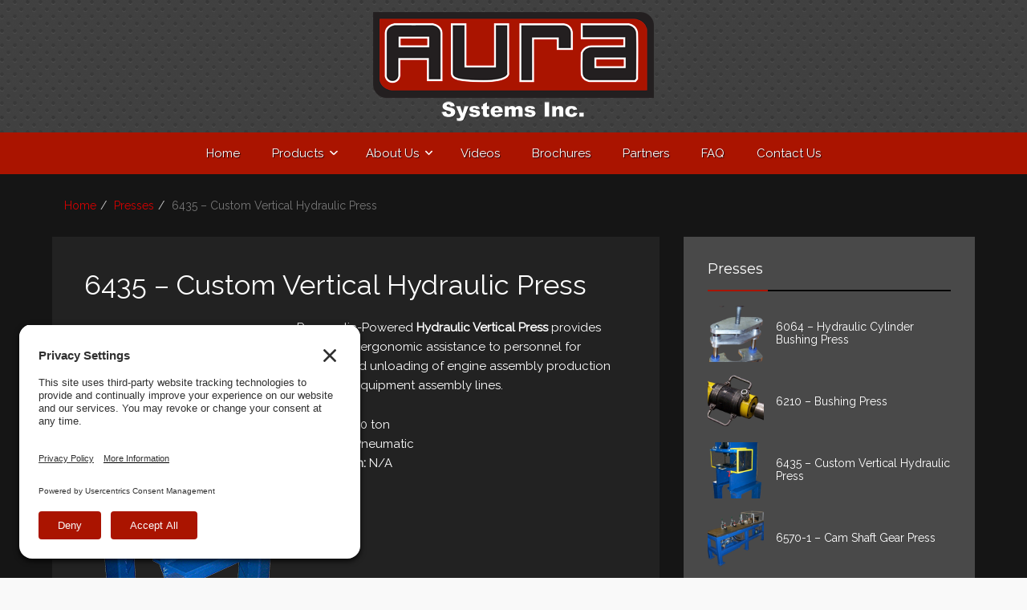

--- FILE ---
content_type: text/html; charset=UTF-8
request_url: https://aura-systems.com/item/6435-custom-vertical-hydraulic-press/
body_size: 76039
content:
<!DOCTYPE html>

<html lang="en-US">

<head>

	<meta charset="UTF-8" />

<link rel="profile" href="https://gmpg.org/xfn/11" />

<link rel="pingback" href="https://aura-systems.com/xmlrpc.php" />

<meta name="viewport" content="width=device-width, initial-scale=1.0">

<meta name='robots' content='index, follow, max-image-preview:large, max-snippet:-1, max-video-preview:-1' />
	<style>img:is([sizes="auto" i], [sizes^="auto," i]) { contain-intrinsic-size: 3000px 1500px }</style>
	<script type="text/javascript">function rgmkInitGoogleMaps(){window.rgmkGoogleMapsCallback=true;try{jQuery(document).trigger("rgmkGoogleMapsLoad")}catch(err){}}</script><!-- Jetpack Site Verification Tags -->
<meta name="google-site-verification" content="U9FC96Mhqm0kzZf6RkaGx816Lr1OwIlNfDmv1ALTdTc" />
<meta name="msvalidate.01" content="4DBDA33588716EDB938CC7994A41BB44" />

	<!-- This site is optimized with the Yoast SEO plugin v26.8 - https://yoast.com/product/yoast-seo-wordpress/ -->
	<title>Hydraulic Vertical Press, Pneumatic-Powered - Aura Systems Inc.</title>
	<meta name="description" content="Pneumatic-Powered Hydraulic Vertical Press provides safety &amp; ergonomic assistance for loading and unloading of engine assembly production on assembly lines." />
	<link rel="canonical" href="https://aura-systems.com/item/6435-custom-vertical-hydraulic-press/" />
	<meta property="og:locale" content="en_US" />
	<meta property="og:type" content="article" />
	<meta property="og:title" content="Hydraulic Vertical Press, Pneumatic-Powered - Aura Systems Inc." />
	<meta property="og:description" content="Pneumatic-Powered Hydraulic Vertical Press provides safety &amp; ergonomic assistance for loading and unloading of engine assembly production on assembly lines." />
	<meta property="og:url" content="https://aura-systems.com/item/6435-custom-vertical-hydraulic-press/" />
	<meta property="og:site_name" content="Aura Systems Inc." />
	<meta property="article:modified_time" content="2017-06-07T21:45:59+00:00" />
	<meta property="og:image" content="https://aura-systems.com/wp-content/uploads/6435.png" />
	<meta property="og:image:width" content="245" />
	<meta property="og:image:height" content="432" />
	<meta property="og:image:type" content="image/png" />
	<meta name="twitter:card" content="summary_large_image" />
	<script type="application/ld+json" class="yoast-schema-graph">{"@context":"https://schema.org","@graph":[{"@type":"WebPage","@id":"https://aura-systems.com/item/6435-custom-vertical-hydraulic-press/","url":"https://aura-systems.com/item/6435-custom-vertical-hydraulic-press/","name":"Hydraulic Vertical Press, Pneumatic-Powered - Aura Systems Inc.","isPartOf":{"@id":"https://aura-systems.com/#website"},"primaryImageOfPage":{"@id":"https://aura-systems.com/item/6435-custom-vertical-hydraulic-press/#primaryimage"},"image":{"@id":"https://aura-systems.com/item/6435-custom-vertical-hydraulic-press/#primaryimage"},"thumbnailUrl":"https://aura-systems.com/wp-content/uploads/6435.png","datePublished":"2016-07-27T22:18:54+00:00","dateModified":"2017-06-07T21:45:59+00:00","description":"Pneumatic-Powered Hydraulic Vertical Press provides safety & ergonomic assistance for loading and unloading of engine assembly production on assembly lines.","breadcrumb":{"@id":"https://aura-systems.com/item/6435-custom-vertical-hydraulic-press/#breadcrumb"},"inLanguage":"en-US","potentialAction":[{"@type":"ReadAction","target":["https://aura-systems.com/item/6435-custom-vertical-hydraulic-press/"]}]},{"@type":"ImageObject","inLanguage":"en-US","@id":"https://aura-systems.com/item/6435-custom-vertical-hydraulic-press/#primaryimage","url":"https://aura-systems.com/wp-content/uploads/6435.png","contentUrl":"https://aura-systems.com/wp-content/uploads/6435.png","width":245,"height":432},{"@type":"BreadcrumbList","@id":"https://aura-systems.com/item/6435-custom-vertical-hydraulic-press/#breadcrumb","itemListElement":[{"@type":"ListItem","position":1,"name":"Home","item":"https://aura-systems.com/"},{"@type":"ListItem","position":2,"name":"Portfolio Items","item":"https://aura-systems.com/item/"},{"@type":"ListItem","position":3,"name":"6435 &#8211; Custom Vertical Hydraulic Press"}]},{"@type":"WebSite","@id":"https://aura-systems.com/#website","url":"https://aura-systems.com/","name":"Aura Systems Inc.","description":"Industrial Equipment Design, Engineering &amp; Fabrication","publisher":{"@id":"https://aura-systems.com/#organization"},"potentialAction":[{"@type":"SearchAction","target":{"@type":"EntryPoint","urlTemplate":"https://aura-systems.com/?s={search_term_string}"},"query-input":{"@type":"PropertyValueSpecification","valueRequired":true,"valueName":"search_term_string"}}],"inLanguage":"en-US"},{"@type":"Organization","@id":"https://aura-systems.com/#organization","name":"Aura Systems Inc.","url":"https://aura-systems.com/","logo":{"@type":"ImageObject","inLanguage":"en-US","@id":"https://aura-systems.com/#/schema/logo/image/","url":"https://aura-systems.com/wp-content/uploads/Aura-Systems-logo-HIDEF.png","contentUrl":"https://aura-systems.com/wp-content/uploads/Aura-Systems-logo-HIDEF.png","width":700,"height":272,"caption":"Aura Systems Inc."},"image":{"@id":"https://aura-systems.com/#/schema/logo/image/"}}]}</script>
	<!-- / Yoast SEO plugin. -->


<link rel='dns-prefetch' href='//secure.gravatar.com' />
<link rel='dns-prefetch' href='//stats.wp.com' />
<link rel='dns-prefetch' href='//v0.wordpress.com' />
<link rel="alternate" type="application/rss+xml" title="Aura Systems Inc. &raquo; Feed" href="https://aura-systems.com/feed/" />
<link rel="alternate" type="application/rss+xml" title="Aura Systems Inc. &raquo; Comments Feed" href="https://aura-systems.com/comments/feed/" />
<link href="https://fonts.googleapis.com/css?family=Raleway:400|Montserrat:400,700|Libre+Baskerville:400italic" rel="stylesheet" type="text/css">
<script type="text/javascript">
/* <![CDATA[ */
window._wpemojiSettings = {"baseUrl":"https:\/\/s.w.org\/images\/core\/emoji\/16.0.1\/72x72\/","ext":".png","svgUrl":"https:\/\/s.w.org\/images\/core\/emoji\/16.0.1\/svg\/","svgExt":".svg","source":{"concatemoji":"https:\/\/aura-systems.com\/wp-includes\/js\/wp-emoji-release.min.js?ver=70daebac5f012d9589aaeff8a1ab1a13"}};
/*! This file is auto-generated */
!function(s,n){var o,i,e;function c(e){try{var t={supportTests:e,timestamp:(new Date).valueOf()};sessionStorage.setItem(o,JSON.stringify(t))}catch(e){}}function p(e,t,n){e.clearRect(0,0,e.canvas.width,e.canvas.height),e.fillText(t,0,0);var t=new Uint32Array(e.getImageData(0,0,e.canvas.width,e.canvas.height).data),a=(e.clearRect(0,0,e.canvas.width,e.canvas.height),e.fillText(n,0,0),new Uint32Array(e.getImageData(0,0,e.canvas.width,e.canvas.height).data));return t.every(function(e,t){return e===a[t]})}function u(e,t){e.clearRect(0,0,e.canvas.width,e.canvas.height),e.fillText(t,0,0);for(var n=e.getImageData(16,16,1,1),a=0;a<n.data.length;a++)if(0!==n.data[a])return!1;return!0}function f(e,t,n,a){switch(t){case"flag":return n(e,"\ud83c\udff3\ufe0f\u200d\u26a7\ufe0f","\ud83c\udff3\ufe0f\u200b\u26a7\ufe0f")?!1:!n(e,"\ud83c\udde8\ud83c\uddf6","\ud83c\udde8\u200b\ud83c\uddf6")&&!n(e,"\ud83c\udff4\udb40\udc67\udb40\udc62\udb40\udc65\udb40\udc6e\udb40\udc67\udb40\udc7f","\ud83c\udff4\u200b\udb40\udc67\u200b\udb40\udc62\u200b\udb40\udc65\u200b\udb40\udc6e\u200b\udb40\udc67\u200b\udb40\udc7f");case"emoji":return!a(e,"\ud83e\udedf")}return!1}function g(e,t,n,a){var r="undefined"!=typeof WorkerGlobalScope&&self instanceof WorkerGlobalScope?new OffscreenCanvas(300,150):s.createElement("canvas"),o=r.getContext("2d",{willReadFrequently:!0}),i=(o.textBaseline="top",o.font="600 32px Arial",{});return e.forEach(function(e){i[e]=t(o,e,n,a)}),i}function t(e){var t=s.createElement("script");t.src=e,t.defer=!0,s.head.appendChild(t)}"undefined"!=typeof Promise&&(o="wpEmojiSettingsSupports",i=["flag","emoji"],n.supports={everything:!0,everythingExceptFlag:!0},e=new Promise(function(e){s.addEventListener("DOMContentLoaded",e,{once:!0})}),new Promise(function(t){var n=function(){try{var e=JSON.parse(sessionStorage.getItem(o));if("object"==typeof e&&"number"==typeof e.timestamp&&(new Date).valueOf()<e.timestamp+604800&&"object"==typeof e.supportTests)return e.supportTests}catch(e){}return null}();if(!n){if("undefined"!=typeof Worker&&"undefined"!=typeof OffscreenCanvas&&"undefined"!=typeof URL&&URL.createObjectURL&&"undefined"!=typeof Blob)try{var e="postMessage("+g.toString()+"("+[JSON.stringify(i),f.toString(),p.toString(),u.toString()].join(",")+"));",a=new Blob([e],{type:"text/javascript"}),r=new Worker(URL.createObjectURL(a),{name:"wpTestEmojiSupports"});return void(r.onmessage=function(e){c(n=e.data),r.terminate(),t(n)})}catch(e){}c(n=g(i,f,p,u))}t(n)}).then(function(e){for(var t in e)n.supports[t]=e[t],n.supports.everything=n.supports.everything&&n.supports[t],"flag"!==t&&(n.supports.everythingExceptFlag=n.supports.everythingExceptFlag&&n.supports[t]);n.supports.everythingExceptFlag=n.supports.everythingExceptFlag&&!n.supports.flag,n.DOMReady=!1,n.readyCallback=function(){n.DOMReady=!0}}).then(function(){return e}).then(function(){var e;n.supports.everything||(n.readyCallback(),(e=n.source||{}).concatemoji?t(e.concatemoji):e.wpemoji&&e.twemoji&&(t(e.twemoji),t(e.wpemoji)))}))}((window,document),window._wpemojiSettings);
/* ]]> */
</script>
<style id='wp-emoji-styles-inline-css' type='text/css'>

	img.wp-smiley, img.emoji {
		display: inline !important;
		border: none !important;
		box-shadow: none !important;
		height: 1em !important;
		width: 1em !important;
		margin: 0 0.07em !important;
		vertical-align: -0.1em !important;
		background: none !important;
		padding: 0 !important;
	}
</style>
<style id='wp-block-library-inline-css' type='text/css'>
:root{--wp-admin-theme-color:#007cba;--wp-admin-theme-color--rgb:0,124,186;--wp-admin-theme-color-darker-10:#006ba1;--wp-admin-theme-color-darker-10--rgb:0,107,161;--wp-admin-theme-color-darker-20:#005a87;--wp-admin-theme-color-darker-20--rgb:0,90,135;--wp-admin-border-width-focus:2px;--wp-block-synced-color:#7a00df;--wp-block-synced-color--rgb:122,0,223;--wp-bound-block-color:var(--wp-block-synced-color)}@media (min-resolution:192dpi){:root{--wp-admin-border-width-focus:1.5px}}.wp-element-button{cursor:pointer}:root{--wp--preset--font-size--normal:16px;--wp--preset--font-size--huge:42px}:root .has-very-light-gray-background-color{background-color:#eee}:root .has-very-dark-gray-background-color{background-color:#313131}:root .has-very-light-gray-color{color:#eee}:root .has-very-dark-gray-color{color:#313131}:root .has-vivid-green-cyan-to-vivid-cyan-blue-gradient-background{background:linear-gradient(135deg,#00d084,#0693e3)}:root .has-purple-crush-gradient-background{background:linear-gradient(135deg,#34e2e4,#4721fb 50%,#ab1dfe)}:root .has-hazy-dawn-gradient-background{background:linear-gradient(135deg,#faaca8,#dad0ec)}:root .has-subdued-olive-gradient-background{background:linear-gradient(135deg,#fafae1,#67a671)}:root .has-atomic-cream-gradient-background{background:linear-gradient(135deg,#fdd79a,#004a59)}:root .has-nightshade-gradient-background{background:linear-gradient(135deg,#330968,#31cdcf)}:root .has-midnight-gradient-background{background:linear-gradient(135deg,#020381,#2874fc)}.has-regular-font-size{font-size:1em}.has-larger-font-size{font-size:2.625em}.has-normal-font-size{font-size:var(--wp--preset--font-size--normal)}.has-huge-font-size{font-size:var(--wp--preset--font-size--huge)}.has-text-align-center{text-align:center}.has-text-align-left{text-align:left}.has-text-align-right{text-align:right}#end-resizable-editor-section{display:none}.aligncenter{clear:both}.items-justified-left{justify-content:flex-start}.items-justified-center{justify-content:center}.items-justified-right{justify-content:flex-end}.items-justified-space-between{justify-content:space-between}.screen-reader-text{border:0;clip-path:inset(50%);height:1px;margin:-1px;overflow:hidden;padding:0;position:absolute;width:1px;word-wrap:normal!important}.screen-reader-text:focus{background-color:#ddd;clip-path:none;color:#444;display:block;font-size:1em;height:auto;left:5px;line-height:normal;padding:15px 23px 14px;text-decoration:none;top:5px;width:auto;z-index:100000}html :where(.has-border-color){border-style:solid}html :where([style*=border-top-color]){border-top-style:solid}html :where([style*=border-right-color]){border-right-style:solid}html :where([style*=border-bottom-color]){border-bottom-style:solid}html :where([style*=border-left-color]){border-left-style:solid}html :where([style*=border-width]){border-style:solid}html :where([style*=border-top-width]){border-top-style:solid}html :where([style*=border-right-width]){border-right-style:solid}html :where([style*=border-bottom-width]){border-bottom-style:solid}html :where([style*=border-left-width]){border-left-style:solid}html :where(img[class*=wp-image-]){height:auto;max-width:100%}:where(figure){margin:0 0 1em}html :where(.is-position-sticky){--wp-admin--admin-bar--position-offset:var(--wp-admin--admin-bar--height,0px)}@media screen and (max-width:600px){html :where(.is-position-sticky){--wp-admin--admin-bar--position-offset:0px}}
</style>
<style id='classic-theme-styles-inline-css' type='text/css'>
/*! This file is auto-generated */
.wp-block-button__link{color:#fff;background-color:#32373c;border-radius:9999px;box-shadow:none;text-decoration:none;padding:calc(.667em + 2px) calc(1.333em + 2px);font-size:1.125em}.wp-block-file__button{background:#32373c;color:#fff;text-decoration:none}
</style>
<link rel='stylesheet' id='bootstrap-css' href='https://aura-systems.com/wp-content/themes/jumpstart/framework/assets/plugins/bootstrap/css/bootstrap.min.css?ver=3.4.1' type='text/css' media='all' />
<link rel='stylesheet' id='magnific-popup-css' href='https://aura-systems.com/wp-content/themes/jumpstart/framework/assets/css/magnific-popup.min.css?ver=1.1.0' type='text/css' media='all' />
<link rel='stylesheet' id='owl-carousel-css' href='https://aura-systems.com/wp-content/themes/jumpstart/framework/assets/plugins/owl-carousel/owl-carousel.min.css?ver=2.2.1' type='text/css' media='all' />
<link rel='stylesheet' id='themeblvd-grid-css' href='https://aura-systems.com/wp-content/themes/jumpstart/framework/assets/css/grid-extended.min.css?ver=2.8.3' type='text/css' media='all' />
<link rel='stylesheet' id='themeblvd-css' href='https://aura-systems.com/wp-content/themes/jumpstart/framework/assets/css/themeblvd.min.css?ver=2.8.3' type='text/css' media='all' />
<link rel='stylesheet' id='upw_theme_standard-css' href='https://aura-systems.com/wp-content/plugins/ultimate-posts-widget/css/upw-theme-standard.min.css?ver=70daebac5f012d9589aaeff8a1ab1a13' type='text/css' media='all' />
<link rel='stylesheet' id='jumpstart-css' href='https://aura-systems.com/wp-content/themes/jumpstart/assets/css/theme.min.css?ver=2.3.3' type='text/css' media='all' />
<link rel='stylesheet' id='jumpstart-base-css' href='https://aura-systems.com/wp-content/themes/jumpstart/inc/base/superuser/base.min.css?ver=2.3.3' type='text/css' media='all' />
<style id='jumpstart-base-inline-css' type='text/css'>
html,
body {
	font-family: "Raleway", Arial, sans-serif;
	font-size: 15px;
	font-style: normal;
	font-weight: 400;
	text-transform: none;
}
.sf-menu .mega-section-header,
h1, h2, h3, h4, h5, h6 {
	font-family: "Raleway", Arial, sans-serif;
	font-style: normal;
	font-weight: 400;
	text-transform: none;
}
h5,
h6,
.widget-title,
.related-posts-title,
.tb-info-box .info-box-title,
#comments-title,
#respond .comment-reply-title,
.tb-author-box .info-box-title,
.woocommerce-tabs .panel h2,
.products.related > h2,
.products.upsells > h2,
#bbpress-forums fieldset.bbp-form legend,
.modal-title,
.sf-menu .mega-section-header,
.tb-pricing-table .title,
.tb-icon-box .icon-box-title {
	font-family: "Montserrat", Arial, sans-serif;
	font-style: normal;
	font-weight: 400;
	letter-spacing: 0px;
	text-transform: none;
}
blockquote,
.epic-thumb blockquote,
.entry-content blockquote,
.testimonial-text.entry-content {
	font-family: "Libre Baskerville", Arial, sans-serif;
	font-style: italic;
	font-weight: 400;
	letter-spacing: 0px;
	text-transform: none;
}
.post-date,.entry-header .entry-meta,
.tb-mini-post-list .entry-meta,
.post_grid .entry-meta,
.tb-post-slider .entry-meta,
.tweeple-feed .tweet-meta,
#comments .comment-body .comment-metadata,
blockquote cite {
	font-family: "Montserrat", Arial, sans-serif;
	font-style: normal;
	font-weight: 400;
	letter-spacing: 0px;
	text-transform: uppercase;
}
.epic-thumb .entry-title,
.tb-jumbotron .text-large {
	font-family: "Montserrat", Arial, sans-serif;
	font-style: normal;
	font-weight: 700;
	letter-spacing: 3px;
}
.epic-thumb .entry-title {
	text-transform: uppercase;
}
@media (min-width: 992px) {
	.epic-thumb .epic-thumb-header .entry-title {
		font-size: 50px;
	}
}
a {
	color: #d60000;
}
a:hover {
	color: #aa1400;
}
.site-footer a {
	color: #ce0000;
}
.site-footer a:hover {
	color: #aa1400;
}
.btn,
input[type="submit"],
input[type="reset"],
input[type="button"],
.button,
button {
	border-radius: 0px;
	border-width: 2px;
}
.btn-default,
input[type="submit"],
input[type="reset"],
input[type="button"],
.button,
button {
	background-color: #a7170c;
	border: none;
	-webkit-box-shadow: inset 0 1px 0 rgba(255,255,255,.2);
	box-shadow: inset 0 1px 0 rgba(255,255,255,.2);
	color: #ffffff;
}
.btn-default:hover,
.btn-default:focus,
.btn-default:active,
.btn-default.active,
.btn-default:active:hover,
.btn-default.active:hover,
.btn-default.active:focus,
input[type="submit"]:hover,
input[type="submit"]:focus,
input[type="submit"]:active,
input[type="reset"]:hover,
input[type="reset"]:focus,
input[type="reset"]:active,
input[type="button"]:hover,
input[type="button"]:focus,
input[type="button"]:active,
.button:hover,
.button:focus,
.button:active,
button:hover,
button:focus,
button:active {
	background-color: #750202;
	-webkit-box-shadow: inset 0 1px 0 rgba(255,255,255,.1);
	box-shadow: inset 0 1px 0 rgba(255,255,255,.1);
	color: #f7f7f7;
}
.primary,
.bg-primary,
.btn-primary,
a.alt,
button.alt,
input.alt,
.label-primary,
.panel-primary > .panel-heading {
	background-color: #333333;
	border-color: #000000;
	color: #ffffff;
}
.panel-primary > .panel-heading > .panel-title {
	color: #ffffff;
}
.primary:hover,
.primary:focus,
a.bg-primary:hover,
.btn-primary:hover,
.btn-primary:focus,
.btn-primary:active,
.btn-primary.active,
a.alt:hover,
a.alt:focus,
button.alt:hover,
button.alt:focus,
input.alt:hover,
input.alt:focus {
	background-color: #222222;
	border-color: #000000;
	color: #ffffff;
}
.panel-primary {
	border-color: #000000;
}
.tb-tag-cloud .tagcloud a:hover,
.tb-tags a:hover,
.tb-tags a:focus,
.btn-share:hover,
.btn-share:focus {
	background-color: #aa1400
}
.tb-thumb-link .thumb-link-icon,
.post_showcase .showcase-item.has-title .featured-item.showcase .tb-thumb-link:after,
.post_showcase .showcase-item.has-title .featured-item.showcase.tb-thumb-link:after {
	background-color: rgba(170,20,0,0.8);
}
.tb-floating-search .tb-search .search-input:focus,
.tooltip-inner {
	border-color: #aa1400;
}
.tooltip.top .tooltip-arrow,
.tb-contact-popover.bottom {
	border-top-color: #aa1400;
}
.tooltip.bottom .tooltip-arrow,
.tb-contact-popover.bottom > .arrow:after {
	border-bottom-color: #aa1400;
}
.box-title,
.fixed-sidebar .widget-title,
#comments-title,
.tb-info-box .info-box-title,
.tb-related-posts .related-posts-title {
	border-bottom: 2px solid #f2f2f2;
	border-color: rgba(220,220,220,.4);
	padding-bottom: .83em;
	position: relative;
}
.box-title:before,
.box-title:after,
.fixed-sidebar .widget-title:before,
#comments-title:before,
.info-box-title:before,
.tb-related-posts .related-posts-title:before {
	content: "";
	background: #aa1400; /* highlight */
	position: absolute;
	bottom: -2px;
	left: 0;
	width: 75px;
	height: 2px;
	z-index: 2;
}
.box-title {
	border-bottom-color: transparent;
}
.box-title:before {
	width: 50px;
}
.box-title:after {
	background: #f2f2f2;
	background: rgba(220,220,220,.4);
	width: 150px;
	z-index: 1;
}
.fixed-sidebar .widget-title {
	border-color: rgba(0,0,0,.9)}
.fixed-sidebar .widget.standard {
	background-color: #494949;
	background-color: rgba(73,73,73,1);
}
.fixed-sidebar .widget-title {
	color: #ffffff;
	font-size: 18px;
	text-shadow: none;
}
.site-header {
	background-color: rgba(63,63,63,1);
	background-image: url(https://aura-systems.com/wp-content/themes/jumpstart/framework/assets/img/textures/carbon_classic.png);
	background-position: 0 0;
	background-repeat: repeat;
	background-size: auto;
}
.header-content > .wrap {
	padding-top: 15px;
	padding-right: 20px;
	padding-bottom: 14px;
	padding-left: 20px;
}
.tb-sticky-header > .wrap,
.tb-sticky-header .tb-primary-menu > li {
	height: 50px;
}
.tb-sticky-header .logo-sticky img {
	max-height: 40px; /* {height} - 10px */
}
.tb-sticky-header .tb-primary-menu > li > .menu-btn {
	line-height: 50px;
}
.tb-mobile-header {
	background-color: #101010;
}
.tb-mobile-header > .wrap {
	height: 64px;
}
.tb-mobile-header .site-logo img {
	max-height: 54px;
}
.mobile-nav > li > a,
.mobile-nav > li > a:hover {
	color: #ffffff;
}
.tb-nav-trigger .hamburger span,
.tb-nav-trigger:hover .hamburger span {
		background-color: #ffffff;
}
#top,
.tb-mobile-header {
	display: none;
}
@media (min-width: 992px) {
	#top {
		display: block;
	}
}
@media (max-width: 991px) {
	.tb-mobile-header {
		display: block;
	}
}
.tb-sticky-header {
	background-color: #3f3f3f;
	background-color: rgba(63,63,63,0.9);
}
.tb-sticky-header .tb-primary-menu > li > .menu-btn {
	font-family: "Raleway", Arial, sans-serif;
	letter-spacing: 0px;
	text-transform: none;
}
.header-nav {
	background-color: rgba(170,20,0,1);
}
.header-nav .tb-primary-menu > li > .menu-btn {
	text-shadow: 1px 1px 1px rgba(0,0,0,.8);
}
.tb-primary-menu > li > a:hover {
	background-color: #000000;
	background-color: rgba(0,0,0,0.3);
}
.header-nav .tb-primary-menu > li > .menu-btn,
.tb-sticky-header .tb-primary-menu > li > .menu-btn,
.tb-side-panel .menu > li > .menu-btn,
.tb-mobile-panel .tb-mobile-menu > li > .menu-btn {
	font-family: "Raleway", Arial, sans-serif;
	font-style: normal;
	font-weight: 400;
	letter-spacing: 0px;
	text-transform: none;
}
.header-nav .tb-primary-menu > li > .menu-btn {
	font-size: 15px;
}
.tb-primary-menu ul.non-mega-sub-menu,
.tb-primary-menu .sf-mega {
	background-color: #000000;
}
.tb-mobile-panel {
	background-color: #222222;
}
.site-footer {
	background-color: rgba(21,21,21,1);
	border-top-style: solid;
	border-top-width: 1px;
	border-top-color: #757575;
}

</style>
<!--[if IE]>
<link rel='stylesheet' id='themeblvd-ie-css' href='https://aura-systems.com/wp-content/themes/jumpstart/assets/css/ie.css?ver=2.3.3' type='text/css' media='all' />
<![endif]-->
<link rel='stylesheet' id='themeblvd-theme-css' href='https://aura-systems.com/wp-content/themes/jumpstart-child/style.css?ver=70daebac5f012d9589aaeff8a1ab1a13' type='text/css' media='all' />
<script type="text/javascript" src="https://aura-systems.com/wp-includes/js/jquery/jquery.min.js?ver=3.7.1" id="jquery-core-js"></script>
<script type="text/javascript" src="https://aura-systems.com/wp-includes/js/jquery/jquery-migrate.min.js?ver=3.4.1" id="jquery-migrate-js"></script>
<link rel="https://api.w.org/" href="https://aura-systems.com/wp-json/" /><link rel="alternate" title="JSON" type="application/json" href="https://aura-systems.com/wp-json/wp/v2/portfolio_item/3981" /><link rel="alternate" title="oEmbed (JSON)" type="application/json+oembed" href="https://aura-systems.com/wp-json/oembed/1.0/embed?url=https%3A%2F%2Faura-systems.com%2Fitem%2F6435-custom-vertical-hydraulic-press%2F" />
<link rel="alternate" title="oEmbed (XML)" type="text/xml+oembed" href="https://aura-systems.com/wp-json/oembed/1.0/embed?url=https%3A%2F%2Faura-systems.com%2Fitem%2F6435-custom-vertical-hydraulic-press%2F&#038;format=xml" />
<link rel="preconnect" href="//privacy-proxy.usercentrics.eu">
<link rel="preload" href="//privacy-proxy.usercentrics.eu/latest/uc-block.bundle.js" as="script">
<script type="application/javascript" src="https://privacy-proxy.usercentrics.eu/latest/uc-block.bundle.js"></script>
<script id="usercentrics-cmp" src="https://app.usercentrics.eu/browser-ui/latest/loader.js" data-settings-id="vndA5PvP2dmOpD"  async></script>
<script>uc.setCustomTranslations('https://termageddon.ams3.cdn.digitaloceanspaces.com/translations/');</script>
	<style>img#wpstats{display:none}</style>
		
<!--
Debug Info

Child Theme: Blue Heron JS Child
Child Directory: jumpstart-child
Parent Theme: Jump Start 2.3.3
Parent Theme Directory: jumpstart
Theme Base: superuser
Theme Blvd Framework: 2.8.3
Theme Blvd Builder: 2.3.6
Theme Blvd Shortcodes: 1.6.8
Theme Blvd Widget Areas: 1.3.0
Theme Blvd Widget Pack: 1.0.6
Theme Blvd Portfolios: 1.1.6
WordPress: 6.8.3
-->
	<!-- Global site tag (gtag.js) - Google Analytics -->
<script async src="https://www.googletagmanager.com/gtag/js?id=G-JT4V4Q9S1F"></script>
<script>
  window.dataLayer = window.dataLayer || [];
  function gtag(){dataLayer.push(arguments);}
  gtag('js', new Date());

  gtag('config', 'G-JT4V4Q9S1F');
</script>

</head>

<body data-rsssl=1 class="wp-singular portfolio_item-template-default single single-portfolio_item postid-3981 wp-theme-jumpstart wp-child-theme-jumpstart-child mac chrome desktop tb-scroll-effects has-breadcrumbs has-sticky tb-tag-cloud tb-print-styles mobile-menu-right-off js-center-logo js-center-menu sidebar-layout-sidebar_right">

	<div id="mobile-header" class="tb-mobile-header dark">

	<div class="wrap">

		<div class="site-logo image-logo logo-mobile" style="max-width: 350px;"><a href="https://aura-systems.com/" title="Aura Systems Inc." class="tb-image-logo"><img src="https://aura-systems.com/wp-content/uploads/Aura-Systems-logo.png" alt="Aura Systems Inc." width="350" height="136" srcset="https://aura-systems.com/wp-content/uploads/Aura-Systems-logo.png 1x, https://aura-systems.com/wp-content/uploads/Aura-Systems-logo-HIDEF.png 2x" /></a></div><!-- .site-logo (end) -->		<ul class="mobile-nav list-unstyled">

			
				<li><a href="#" class="tb-nav-trigger btn-navbar">
	<span class="hamburger">
		<span class="top"></span>
		<span class="middle"></span>
		<span class="bottom"></span>
	</span>
</a>
</li>

			
			
			
		</ul>
		
	</div><!-- .wrap (end) -->

</div><!-- #mobile-header (end) -->

	<div id="wrapper">

		<div id="container">

			
		
			<!-- HEADER (start) -->

			<div id="top">

				<header id="branding" class="site-header standard has-bg texture has-custom-padding dark menu-dark menu-hover-dark drop-dark">

	<div class="wrap clearfix">

				<div class="header-content" role="banner">

			<div class="wrap clearfix">

				<div class="site-logo image-logo logo-standard" style="max-width: 350px;"><a href="https://aura-systems.com/" title="Aura Systems Inc." class="tb-image-logo"><img src="https://aura-systems.com/wp-content/uploads/Aura-Systems-logo.png" alt="Aura Systems Inc." width="350" height="136" srcset="https://aura-systems.com/wp-content/uploads/Aura-Systems-logo.png 1x, https://aura-systems.com/wp-content/uploads/Aura-Systems-logo-HIDEF.png 2x" /></a></div><!-- .site-logo (end) -->
			</div><!-- .wrap (end) -->

		</div><!-- .header-content (end) -->
					<nav id="access" class="header-nav">

				<div class="wrap clearfix">

					<ul id="menu-primary" class="tb-primary-menu tb-to-mobile-menu sf-menu sf-menu-with-fontawesome clearfix"><li id="menu-item-4239" class="menu-item menu-item-type-post_type menu-item-object-page menu-item-home menu-item-4239 level-1"><a class="menu-btn" href="https://aura-systems.com/">Home</a></li><li id="menu-item-3863" class="menu-item menu-item-type-post_type menu-item-object-page menu-item-has-children menu-item-3863 level-1"><a class="menu-btn" href="https://aura-systems.com/products/">Products<i class="fas fa-angle-down sub-indicator sf-sub-indicator"></i></a><ul class="sub-menu non-mega-sub-menu">	<li id="menu-item-3911" class="menu-item menu-item-type-taxonomy menu-item-object-portfolio menu-item-3911 level-2"><a class="menu-btn" href="https://aura-systems.com/items/lifting-devices/">Lifting Devices</a></li>	<li id="menu-item-3941" class="menu-item menu-item-type-taxonomy menu-item-object-portfolio menu-item-3941 level-2"><a class="menu-btn" href="https://aura-systems.com/items/manipulators/">Manipulators</a></li>	<li id="menu-item-4074" class="menu-item menu-item-type-taxonomy menu-item-object-portfolio menu-item-4074 level-2"><a class="menu-btn" href="https://aura-systems.com/items/work-positioners-inverters/">Work Positioners &#038; Inverters</a></li>	<li id="menu-item-4077" class="menu-item menu-item-type-taxonomy menu-item-object-portfolio current-portfolio_item-ancestor current-menu-parent current-portfolio_item-parent menu-item-4077 level-2"><a class="menu-btn" href="https://aura-systems.com/items/presses/">Presses</a></li>	<li id="menu-item-4075" class="menu-item menu-item-type-taxonomy menu-item-object-portfolio menu-item-4075 level-2"><a class="menu-btn" href="https://aura-systems.com/items/mold-die-handling/">Mold &#038; Die Handling</a></li>	<li id="menu-item-4073" class="menu-item menu-item-type-taxonomy menu-item-object-portfolio menu-item-4073 level-2"><a class="menu-btn" href="https://aura-systems.com/items/load-movement/">Load Movement</a></li>	<li id="menu-item-4076" class="menu-item menu-item-type-taxonomy menu-item-object-portfolio menu-item-4076 level-2"><a class="menu-btn" href="https://aura-systems.com/items/ergonomic-personal-equipment/">Ergonomic Personnel Equipment</a></li>	<li id="menu-item-4071" class="menu-item menu-item-type-taxonomy menu-item-object-portfolio menu-item-4071 level-2"><a class="menu-btn" href="https://aura-systems.com/items/conveyor-systems/">Conveyor Systems</a></li>	<li id="menu-item-4072" class="menu-item menu-item-type-taxonomy menu-item-object-portfolio menu-item-4072 level-2"><a class="menu-btn" href="https://aura-systems.com/items/assembly-machines/">Assembly Machines</a></li>	<li id="menu-item-4078" class="menu-item menu-item-type-taxonomy menu-item-object-portfolio menu-item-4078 level-2"><a class="menu-btn" href="https://aura-systems.com/items/controls-services/">Controls Services</a></li></ul></li><li id="menu-item-3865" class="menu-item menu-item-type-post_type menu-item-object-page menu-item-has-children menu-item-3865 level-1"><a class="menu-btn" href="https://aura-systems.com/about-us/">About Us<i class="fas fa-angle-down sub-indicator sf-sub-indicator"></i></a><ul class="sub-menu non-mega-sub-menu">	<li id="menu-item-4254" class="menu-item menu-item-type-post_type menu-item-object-page menu-item-4254 level-2"><a class="menu-btn" href="https://aura-systems.com/about-us/engineering/">Engineering</a></li>	<li id="menu-item-3914" class="menu-item menu-item-type-post_type menu-item-object-page menu-item-3914 level-2"><a class="menu-btn" href="https://aura-systems.com/about-us/fabrication/">Fabrication</a></li>	<li id="menu-item-3913" class="menu-item menu-item-type-post_type menu-item-object-page menu-item-3913 level-2"><a class="menu-btn" href="https://aura-systems.com/about-us/assembly/">Assembly</a></li>	<li id="menu-item-4269" class="menu-item menu-item-type-post_type menu-item-object-page menu-item-4269 level-2"><a class="menu-btn" href="https://aura-systems.com/about-us/machining/">Machining</a></li></ul></li>
<li id="menu-item-4547" class="menu-item menu-item-type-post_type menu-item-object-page menu-item-4547 level-1"><a class="menu-btn" href="https://aura-systems.com/videos/">Videos</a></li>
<li id="menu-item-4536" class="menu-item menu-item-type-post_type menu-item-object-page menu-item-4536 level-1"><a class="menu-btn" href="https://aura-systems.com/brochures/">Brochures</a></li>
<li id="menu-item-3868" class="menu-item menu-item-type-post_type menu-item-object-page menu-item-3868 level-1"><a class="menu-btn" href="https://aura-systems.com/partners/">Partners</a></li>
<li id="menu-item-3871" class="menu-item menu-item-type-post_type menu-item-object-page menu-item-3871 level-1"><a class="menu-btn" href="https://aura-systems.com/faq/">FAQ</a></li>
<li id="menu-item-3874" class="menu-item menu-item-type-post_type menu-item-object-page menu-item-3874 level-1"><a class="menu-btn" href="https://aura-systems.com/contact-us/">Contact Us</a></li>
</ul>
					
				</div><!-- .wrap (end) -->

			</nav><!-- #access (end) -->
			
	</div><!-- .wrap -->

</header><!-- #branding -->

			</div><!-- #top -->

			<!-- HEADER (end) -->

		
		<div id="breadcrumbs" class="site-breadcrumbs"><div class="wrap"><ul class="breadcrumb"><li><a href="https://aura-systems.com/" class="home-link" title="Home">Home</a></li><li><a href="https://aura-systems.com/items/presses/" class="portfolio-link" title="Presses">Presses</a></li><li class="active"><span class="current">6435 &#8211; Custom Vertical Hydraulic Press</span></li></ul><!-- .breadcrumb (end) --></div><!-- .wrap (end) --></div><!-- #breadcrumbs (end) -->		<!-- MAIN (start) -->

		<div id="main" class="site-main site-inner sidebar_right clearfix">

			<div class="wrap clearfix">

		
<div id="sidebar_layout" class="clearfix">

	<div class="sidebar_layout-inner">

		<div class="row grid-protection">

			<!-- CONTENT (start) -->

			<div id="content" class="col-md-8 clearfix" role="main">

				<div class="inner">

					
					
						<article id="post-3981" class="post-3981 portfolio_item type-portfolio_item status-publish has-post-thumbnail hentry portfolio-presses single classic-edited">

	
		<header class="entry-header">

			
				<h1 class="entry-title">
					6435 &#8211; Custom Vertical Hydraulic Press				</h1>

			
			
		</header><!-- .entry-header -->

	
	
	<div class="entry-content clearfix">

		<p><img fetchpriority="high" decoding="async" class="alignleft wp-image-4162 size-full" src="https://aura-systems.com/wp-content/uploads/6435.png" alt="6435 - Custom Hydraulic Vertical Press" width="245" height="432" srcset="https://aura-systems.com/wp-content/uploads/6435.png 245w, https://aura-systems.com/wp-content/uploads/6435-170x300.png 170w" sizes="(max-width: 245px) 100vw, 245px" />Pneumatic-Powered <strong>Hydraulic Vertical Press</strong> provides safety and ergonomic assistance to personnel for loading and unloading of engine assembly production on heavy equipment assembly lines.</p>
<p><strong>Capacity:</strong> 50 ton<br />
<strong>Powered: </strong>Pneumatic<br />
<strong>Automation:</strong> N/A<br />
<div class="clear"></div></p>
<hr />
<h3>More <a href="https://aura-systems.com/items/presses/">Presses</a> by Aura Systems Inc</h3>
<div class="post_grid themeblvd-gallery columns-3 tb-isotope tb-masonry shortcode-grid-wrap loop-shortcode"><div class="post-wrap grid-wrap"><div class="tb-loader">
	<span class="icon-1"></span>
	<span class="icon-2"></span>
	<span class="icon-3"></span>
</div><!-- .tb-loader (end) -->
<div class="row row-inner"><div class="grid-item col col-sm-4 has-thumb has-more iso-item">

	<article class="post-3983 portfolio_item type-portfolio_item status-publish has-post-thumbnail hentry portfolio-presses classic-edited">

		
			<div class="featured-item featured-image">

				<a href="https://aura-systems.com/item/6064-hydraulic-cylinder-bushing-press/" title="6064 &#8211; Hydraulic Cylinder Bushing Press" class="featured-image tb-thumb-link post" target="_self"><img decoding="async" width="309" height="360" src="https://aura-systems.com/wp-content/uploads/6064-309x360.png" class=" wp-post-image" alt="" /><span class="thumb-link-icon"><i class="fas fa-long-arrow-alt-right"></i></span></a>
			</div><!-- .featured-item -->

		
		<h2 class="entry-title"><a href="https://aura-systems.com/item/6064-hydraulic-cylinder-bushing-press/" title="6064 &#8211; Hydraulic Cylinder Bushing Press" target="_self">6064 &#8211; Hydraulic Cylinder Bushing Press</a></h2>

		
		
		
			<a href="https://aura-systems.com/item/6064-hydraulic-cylinder-bushing-press/" title="6064 &#8211; Hydraulic Cylinder Bushing Press">
				Read More			</a>

		
	</article><!-- #post-3983 -->

</div><!-- .grid-item -->
<div class="grid-item col col-sm-4 has-thumb has-more iso-item">

	<article class="post-3982 portfolio_item type-portfolio_item status-publish has-post-thumbnail hentry portfolio-presses classic-edited">

		
			<div class="featured-item featured-image">

				<a href="https://aura-systems.com/item/6210-bushing-press/" title="6210 &#8211; Bushing Press" class="featured-image tb-thumb-link post" target="_self"><img decoding="async" width="432" height="200" src="https://aura-systems.com/wp-content/uploads/6210.png" class=" wp-post-image" alt="" srcset="https://aura-systems.com/wp-content/uploads/6210.png 432w, https://aura-systems.com/wp-content/uploads/6210-300x139.png 300w" sizes="(max-width: 432px) 100vw, 432px" /><span class="thumb-link-icon"><i class="fas fa-long-arrow-alt-right"></i></span></a>
			</div><!-- .featured-item -->

		
		<h2 class="entry-title"><a href="https://aura-systems.com/item/6210-bushing-press/" title="6210 &#8211; Bushing Press" target="_self">6210 &#8211; Bushing Press</a></h2>

		
		
		
			<a href="https://aura-systems.com/item/6210-bushing-press/" title="6210 &#8211; Bushing Press">
				Read More			</a>

		
	</article><!-- #post-3982 -->

</div><!-- .grid-item -->
<div class="grid-item col col-sm-4 has-thumb has-more iso-item">

	<article class="post-3981 portfolio_item type-portfolio_item status-publish has-post-thumbnail hentry portfolio-presses classic-edited">

		
			<div class="featured-item featured-image">

				<a href="https://aura-systems.com/item/6435-custom-vertical-hydraulic-press/" title="6435 &#8211; Custom Vertical Hydraulic Press" class="featured-image tb-thumb-link post" target="_self"><img loading="lazy" decoding="async" width="245" height="360" src="https://aura-systems.com/wp-content/uploads/6435-245x360.png" class=" wp-post-image" alt="" /><span class="thumb-link-icon"><i class="fas fa-long-arrow-alt-right"></i></span></a>
			</div><!-- .featured-item -->

		
		<h2 class="entry-title"><a href="https://aura-systems.com/item/6435-custom-vertical-hydraulic-press/" title="6435 &#8211; Custom Vertical Hydraulic Press" target="_self">6435 &#8211; Custom Vertical Hydraulic Press</a></h2>

		
		
		
			<a href="https://aura-systems.com/item/6435-custom-vertical-hydraulic-press/" title="6435 &#8211; Custom Vertical Hydraulic Press">
				Read More			</a>

		
	</article><!-- #post-3981 -->

</div><!-- .grid-item -->
<div class="grid-item col col-sm-4 has-thumb has-more iso-item">

	<article class="post-3980 portfolio_item type-portfolio_item status-publish has-post-thumbnail hentry portfolio-presses classic-edited">

		
			<div class="featured-item featured-image">

				<a href="https://aura-systems.com/item/6570-1-cam-shaft-gear-press/" title="6570-1 &#8211; Cam Shaft Gear Press" class="featured-image tb-thumb-link post" target="_self"><img loading="lazy" decoding="async" width="432" height="360" src="https://aura-systems.com/wp-content/uploads/6570-01-432x360.png" class=" wp-post-image" alt="" /><span class="thumb-link-icon"><i class="fas fa-long-arrow-alt-right"></i></span></a>
			</div><!-- .featured-item -->

		
		<h2 class="entry-title"><a href="https://aura-systems.com/item/6570-1-cam-shaft-gear-press/" title="6570-1 &#8211; Cam Shaft Gear Press" target="_self">6570-1 &#8211; Cam Shaft Gear Press</a></h2>

		
		
		
			<a href="https://aura-systems.com/item/6570-1-cam-shaft-gear-press/" title="6570-1 &#8211; Cam Shaft Gear Press">
				Read More			</a>

		
	</article><!-- #post-3980 -->

</div><!-- .grid-item -->
<div class="grid-item col col-sm-4 has-thumb has-more iso-item">

	<article class="post-3977 portfolio_item type-portfolio_item status-publish has-post-thumbnail hentry portfolio-presses classic-edited">

		
			<div class="featured-item featured-image">

				<a href="https://aura-systems.com/item/6701-boom-docking-station-equipment/" title="6701 &#8211; Boom Docking Station Equipment" class="featured-image tb-thumb-link post" target="_self"><img loading="lazy" decoding="async" width="432" height="360" src="https://aura-systems.com/wp-content/uploads/6701-2-432x360.png" class=" wp-post-image" alt="" /><span class="thumb-link-icon"><i class="fas fa-long-arrow-alt-right"></i></span></a>
			</div><!-- .featured-item -->

		
		<h2 class="entry-title"><a href="https://aura-systems.com/item/6701-boom-docking-station-equipment/" title="6701 &#8211; Boom Docking Station Equipment" target="_self">6701 &#8211; Boom Docking Station Equipment</a></h2>

		
		
		
			<a href="https://aura-systems.com/item/6701-boom-docking-station-equipment/" title="6701 &#8211; Boom Docking Station Equipment">
				Read More			</a>

		
	</article><!-- #post-3977 -->

</div><!-- .grid-item -->
<div class="grid-item col col-sm-4 has-thumb has-more iso-item">

	<article class="post-3978 portfolio_item type-portfolio_item status-publish has-post-thumbnail hentry portfolio-presses classic-edited">

		
			<div class="featured-item featured-image">

				<a href="https://aura-systems.com/item/6763-boogie-wheel-pin-press/" title="6763 &#8211; Boogie Wheel Pin Press" class="featured-image tb-thumb-link post" target="_self"><img loading="lazy" decoding="async" width="394" height="360" src="https://aura-systems.com/wp-content/uploads/6763-394x360.png" class=" wp-post-image" alt="" /><span class="thumb-link-icon"><i class="fas fa-long-arrow-alt-right"></i></span></a>
			</div><!-- .featured-item -->

		
		<h2 class="entry-title"><a href="https://aura-systems.com/item/6763-boogie-wheel-pin-press/" title="6763 &#8211; Boogie Wheel Pin Press" target="_self">6763 &#8211; Boogie Wheel Pin Press</a></h2>

		
		
		
			<a href="https://aura-systems.com/item/6763-boogie-wheel-pin-press/" title="6763 &#8211; Boogie Wheel Pin Press">
				Read More			</a>

		
	</article><!-- #post-3978 -->

</div><!-- .grid-item -->
<div class="grid-item col col-sm-4 has-thumb has-more iso-item">

	<article class="post-3979 portfolio_item type-portfolio_item status-publish has-post-thumbnail hentry portfolio-presses classic-edited">

		
			<div class="featured-item featured-image">

				<a href="https://aura-systems.com/item/6848-king-pin-press/" title="6848 &#8211; King Pin Press" class="featured-image tb-thumb-link post" target="_self"><img loading="lazy" decoding="async" width="291" height="360" src="https://aura-systems.com/wp-content/uploads/6848-291x360.png" class=" wp-post-image" alt="" /><span class="thumb-link-icon"><i class="fas fa-long-arrow-alt-right"></i></span></a>
			</div><!-- .featured-item -->

		
		<h2 class="entry-title"><a href="https://aura-systems.com/item/6848-king-pin-press/" title="6848 &#8211; King Pin Press" target="_self">6848 &#8211; King Pin Press</a></h2>

		
		
		
			<a href="https://aura-systems.com/item/6848-king-pin-press/" title="6848 &#8211; King Pin Press">
				Read More			</a>

		
	</article><!-- #post-3979 -->

</div><!-- .grid-item -->
<div class="grid-item col col-sm-4 has-thumb has-more iso-item">

	<article class="post-4661 portfolio_item type-portfolio_item status-publish has-post-thumbnail hentry portfolio-presses classic-edited">

		
			<div class="featured-item featured-image">

				<a href="https://aura-systems.com/item/7097-auto-hammer/" title="7097 &#8211; Auto Hammer" class="featured-image tb-thumb-link post" target="_self"><img loading="lazy" decoding="async" width="282" height="360" src="https://aura-systems.com/wp-content/uploads/7097-Auto-Hammer-282x360.png" class=" wp-post-image" alt="7097 - Auto Hammer" /><span class="thumb-link-icon"><i class="fas fa-long-arrow-alt-right"></i></span></a>
			</div><!-- .featured-item -->

		
		<h2 class="entry-title"><a href="https://aura-systems.com/item/7097-auto-hammer/" title="7097 &#8211; Auto Hammer" target="_self">7097 &#8211; Auto Hammer</a></h2>

		
		
		
			<a href="https://aura-systems.com/item/7097-auto-hammer/" title="7097 &#8211; Auto Hammer">
				Read More			</a>

		
	</article><!-- #post-4661 -->

</div><!-- .grid-item -->
<div class="grid-item col col-sm-4 has-thumb has-more iso-item">

	<article class="post-4586 portfolio_item type-portfolio_item status-publish has-post-thumbnail hentry portfolio-presses classic-edited">

		
			<div class="featured-item featured-image">

				<a href="https://aura-systems.com/item/7100-horizontal-pinning-press/" title="7100 &#8211; Horizontal Pinning Press" class="featured-image tb-thumb-link post" target="_self"><img loading="lazy" decoding="async" width="432" height="360" src="https://aura-systems.com/wp-content/uploads/7100-432x360.png" class=" wp-post-image" alt="7100 - Horizontal Pinning Press" /><span class="thumb-link-icon"><i class="fas fa-long-arrow-alt-right"></i></span></a>
			</div><!-- .featured-item -->

		
		<h2 class="entry-title"><a href="https://aura-systems.com/item/7100-horizontal-pinning-press/" title="7100 &#8211; Horizontal Pinning Press" target="_self">7100 &#8211; Horizontal Pinning Press</a></h2>

		
		
		
			<a href="https://aura-systems.com/item/7100-horizontal-pinning-press/" title="7100 &#8211; Horizontal Pinning Press">
				Read More			</a>

		
	</article><!-- #post-4586 -->

</div><!-- .grid-item -->
</div><!-- .row (end) --></div><!-- .grid-wrap (end) --></div><!-- .*-loop (end) -->

		
	</div><!-- .entry-content -->

	
		
	
	
</article><!-- #post-3981 -->

						
						
							

						
					
					
				</div><!-- .inner -->

			</div><!-- #content -->

			<!-- CONTENT (end) -->

			<!-- SIDEBARS (start) -->

			
			<div class="fixed-sidebar right-sidebar col-md-4"><div class="fixed-sidebar-inner">
<div class="widget-area widget-area-fixed">
	<div class="wrap">
<aside id="themeblvd_mini_post_list_widget-9" class="widget standard text-light tb-mini_post_list_widget"><div class="widget-inner"><h3 class="widget-title">Presses</h3><div class="tb-mini-post-list thumb-smaller"><div class="post-wrap mini-list-wrap"><article class="has-thumbnail post-3983 portfolio_item type-portfolio_item status-publish has-post-thumbnail hentry portfolio-presses classic-edited">

	
		<div class="thumb-wrapper">

			
				<a href="https://aura-systems.com/item/6064-hydraulic-cylinder-bushing-press/" title="6064 &#8211; Hydraulic Cylinder Bushing Press" class="featured-image tb-thumb-link post" target="_self"><img width="200" height="200" src="https://aura-systems.com/wp-content/uploads/6064-200x200.png" class=" wp-post-image" alt="" decoding="async" loading="lazy" srcset="https://aura-systems.com/wp-content/uploads/6064-200x200.png 200w, https://aura-systems.com/wp-content/uploads/6064-150x150.png 150w" sizes="auto, (max-width: 200px) 100vw, 200px" /><span class="thumb-link-icon"><i class="fas fa-long-arrow-alt-right"></i></span></a>
			
		</div><!-- .thumb-wrapper -->

	
	<div class="content-wrapper">

		<h3 class="entry-title"><a href="https://aura-systems.com/item/6064-hydraulic-cylinder-bushing-press/" title="6064 &#8211; Hydraulic Cylinder Bushing Press" target="_self">6064 &#8211; Hydraulic Cylinder Bushing Press</a></h3>

		
	</div><!-- .content-wrapper -->

</article><!-- #post-3983 -->
<article class="has-thumbnail post-3982 portfolio_item type-portfolio_item status-publish has-post-thumbnail hentry portfolio-presses classic-edited">

	
		<div class="thumb-wrapper">

			
				<a href="https://aura-systems.com/item/6210-bushing-press/" title="6210 &#8211; Bushing Press" class="featured-image tb-thumb-link post" target="_self"><img width="200" height="200" src="https://aura-systems.com/wp-content/uploads/6210-200x200.png" class=" wp-post-image" alt="" decoding="async" loading="lazy" srcset="https://aura-systems.com/wp-content/uploads/6210-200x200.png 200w, https://aura-systems.com/wp-content/uploads/6210-150x150.png 150w" sizes="auto, (max-width: 200px) 100vw, 200px" /><span class="thumb-link-icon"><i class="fas fa-long-arrow-alt-right"></i></span></a>
			
		</div><!-- .thumb-wrapper -->

	
	<div class="content-wrapper">

		<h3 class="entry-title"><a href="https://aura-systems.com/item/6210-bushing-press/" title="6210 &#8211; Bushing Press" target="_self">6210 &#8211; Bushing Press</a></h3>

		
	</div><!-- .content-wrapper -->

</article><!-- #post-3982 -->
<article class="has-thumbnail post-3981 portfolio_item type-portfolio_item status-publish has-post-thumbnail hentry portfolio-presses classic-edited">

	
		<div class="thumb-wrapper">

			
				<a href="https://aura-systems.com/item/6435-custom-vertical-hydraulic-press/" title="6435 &#8211; Custom Vertical Hydraulic Press" class="featured-image tb-thumb-link post" target="_self"><img width="200" height="200" src="https://aura-systems.com/wp-content/uploads/6435-200x200.png" class=" wp-post-image" alt="" decoding="async" loading="lazy" srcset="https://aura-systems.com/wp-content/uploads/6435-200x200.png 200w, https://aura-systems.com/wp-content/uploads/6435-150x150.png 150w" sizes="auto, (max-width: 200px) 100vw, 200px" /><span class="thumb-link-icon"><i class="fas fa-long-arrow-alt-right"></i></span></a>
			
		</div><!-- .thumb-wrapper -->

	
	<div class="content-wrapper">

		<h3 class="entry-title"><a href="https://aura-systems.com/item/6435-custom-vertical-hydraulic-press/" title="6435 &#8211; Custom Vertical Hydraulic Press" target="_self">6435 &#8211; Custom Vertical Hydraulic Press</a></h3>

		
	</div><!-- .content-wrapper -->

</article><!-- #post-3981 -->
<article class="has-thumbnail post-3980 portfolio_item type-portfolio_item status-publish has-post-thumbnail hentry portfolio-presses classic-edited">

	
		<div class="thumb-wrapper">

			
				<a href="https://aura-systems.com/item/6570-1-cam-shaft-gear-press/" title="6570-1 &#8211; Cam Shaft Gear Press" class="featured-image tb-thumb-link post" target="_self"><img width="200" height="200" src="https://aura-systems.com/wp-content/uploads/6570-01-200x200.png" class=" wp-post-image" alt="" decoding="async" loading="lazy" srcset="https://aura-systems.com/wp-content/uploads/6570-01-200x200.png 200w, https://aura-systems.com/wp-content/uploads/6570-01-150x150.png 150w" sizes="auto, (max-width: 200px) 100vw, 200px" /><span class="thumb-link-icon"><i class="fas fa-long-arrow-alt-right"></i></span></a>
			
		</div><!-- .thumb-wrapper -->

	
	<div class="content-wrapper">

		<h3 class="entry-title"><a href="https://aura-systems.com/item/6570-1-cam-shaft-gear-press/" title="6570-1 &#8211; Cam Shaft Gear Press" target="_self">6570-1 &#8211; Cam Shaft Gear Press</a></h3>

		
	</div><!-- .content-wrapper -->

</article><!-- #post-3980 -->
<article class="has-thumbnail post-3977 portfolio_item type-portfolio_item status-publish has-post-thumbnail hentry portfolio-presses classic-edited">

	
		<div class="thumb-wrapper">

			
				<a href="https://aura-systems.com/item/6701-boom-docking-station-equipment/" title="6701 &#8211; Boom Docking Station Equipment" class="featured-image tb-thumb-link post" target="_self"><img width="200" height="200" src="https://aura-systems.com/wp-content/uploads/6701-2-200x200.png" class=" wp-post-image" alt="" decoding="async" loading="lazy" srcset="https://aura-systems.com/wp-content/uploads/6701-2-200x200.png 200w, https://aura-systems.com/wp-content/uploads/6701-2-150x150.png 150w" sizes="auto, (max-width: 200px) 100vw, 200px" /><span class="thumb-link-icon"><i class="fas fa-long-arrow-alt-right"></i></span></a>
			
		</div><!-- .thumb-wrapper -->

	
	<div class="content-wrapper">

		<h3 class="entry-title"><a href="https://aura-systems.com/item/6701-boom-docking-station-equipment/" title="6701 &#8211; Boom Docking Station Equipment" target="_self">6701 &#8211; Boom Docking Station Equipment</a></h3>

		
	</div><!-- .content-wrapper -->

</article><!-- #post-3977 -->
<article class="has-thumbnail post-3978 portfolio_item type-portfolio_item status-publish has-post-thumbnail hentry portfolio-presses classic-edited">

	
		<div class="thumb-wrapper">

			
				<a href="https://aura-systems.com/item/6763-boogie-wheel-pin-press/" title="6763 &#8211; Boogie Wheel Pin Press" class="featured-image tb-thumb-link post" target="_self"><img width="200" height="200" src="https://aura-systems.com/wp-content/uploads/6763-200x200.png" class=" wp-post-image" alt="" decoding="async" loading="lazy" srcset="https://aura-systems.com/wp-content/uploads/6763-200x200.png 200w, https://aura-systems.com/wp-content/uploads/6763-150x150.png 150w, https://aura-systems.com/wp-content/uploads/6763-300x298.png 300w, https://aura-systems.com/wp-content/uploads/6763.png 394w" sizes="auto, (max-width: 200px) 100vw, 200px" /><span class="thumb-link-icon"><i class="fas fa-long-arrow-alt-right"></i></span></a>
			
		</div><!-- .thumb-wrapper -->

	
	<div class="content-wrapper">

		<h3 class="entry-title"><a href="https://aura-systems.com/item/6763-boogie-wheel-pin-press/" title="6763 &#8211; Boogie Wheel Pin Press" target="_self">6763 &#8211; Boogie Wheel Pin Press</a></h3>

		
	</div><!-- .content-wrapper -->

</article><!-- #post-3978 -->
<article class="has-thumbnail post-3979 portfolio_item type-portfolio_item status-publish has-post-thumbnail hentry portfolio-presses classic-edited">

	
		<div class="thumb-wrapper">

			
				<a href="https://aura-systems.com/item/6848-king-pin-press/" title="6848 &#8211; King Pin Press" class="featured-image tb-thumb-link post" target="_self"><img width="200" height="200" src="https://aura-systems.com/wp-content/uploads/6848-200x200.png" class=" wp-post-image" alt="" decoding="async" loading="lazy" srcset="https://aura-systems.com/wp-content/uploads/6848-200x200.png 200w, https://aura-systems.com/wp-content/uploads/6848-150x150.png 150w" sizes="auto, (max-width: 200px) 100vw, 200px" /><span class="thumb-link-icon"><i class="fas fa-long-arrow-alt-right"></i></span></a>
			
		</div><!-- .thumb-wrapper -->

	
	<div class="content-wrapper">

		<h3 class="entry-title"><a href="https://aura-systems.com/item/6848-king-pin-press/" title="6848 &#8211; King Pin Press" target="_self">6848 &#8211; King Pin Press</a></h3>

		
	</div><!-- .content-wrapper -->

</article><!-- #post-3979 -->
<article class="has-thumbnail post-4661 portfolio_item type-portfolio_item status-publish has-post-thumbnail hentry portfolio-presses classic-edited">

	
		<div class="thumb-wrapper">

			
				<a href="https://aura-systems.com/item/7097-auto-hammer/" title="7097 &#8211; Auto Hammer" class="featured-image tb-thumb-link post" target="_self"><img width="200" height="200" src="https://aura-systems.com/wp-content/uploads/7097-Auto-Hammer-200x200.png" class=" wp-post-image" alt="7097 - Auto Hammer" decoding="async" loading="lazy" srcset="https://aura-systems.com/wp-content/uploads/7097-Auto-Hammer-200x200.png 200w, https://aura-systems.com/wp-content/uploads/7097-Auto-Hammer-150x150.png 150w" sizes="auto, (max-width: 200px) 100vw, 200px" /><span class="thumb-link-icon"><i class="fas fa-long-arrow-alt-right"></i></span></a>
			
		</div><!-- .thumb-wrapper -->

	
	<div class="content-wrapper">

		<h3 class="entry-title"><a href="https://aura-systems.com/item/7097-auto-hammer/" title="7097 &#8211; Auto Hammer" target="_self">7097 &#8211; Auto Hammer</a></h3>

		
	</div><!-- .content-wrapper -->

</article><!-- #post-4661 -->
<article class="has-thumbnail post-4586 portfolio_item type-portfolio_item status-publish has-post-thumbnail hentry portfolio-presses classic-edited">

	
		<div class="thumb-wrapper">

			
				<a href="https://aura-systems.com/item/7100-horizontal-pinning-press/" title="7100 &#8211; Horizontal Pinning Press" class="featured-image tb-thumb-link post" target="_self"><img width="200" height="200" src="https://aura-systems.com/wp-content/uploads/7100-200x200.png" class=" wp-post-image" alt="7100 - Horizontal Pinning Press" decoding="async" loading="lazy" srcset="https://aura-systems.com/wp-content/uploads/7100-200x200.png 200w, https://aura-systems.com/wp-content/uploads/7100-150x150.png 150w" sizes="auto, (max-width: 200px) 100vw, 200px" /><span class="thumb-link-icon"><i class="fas fa-long-arrow-alt-right"></i></span></a>
			
		</div><!-- .thumb-wrapper -->

	
	<div class="content-wrapper">

		<h3 class="entry-title"><a href="https://aura-systems.com/item/7100-horizontal-pinning-press/" title="7100 &#8211; Horizontal Pinning Press" target="_self">7100 &#8211; Horizontal Pinning Press</a></h3>

		
	</div><!-- .content-wrapper -->

</article><!-- #post-4586 -->
</div><!-- .mini-list-wrap (end) --></div><!-- .*-loop (end) --></div></aside><aside id="nav_menu-13" class="widget standard text-light widget_nav_menu"><div class="widget-inner"><h3 class="widget-title">Products</h3><div class="menu-products-container"><ul id="menu-products" class="menu"><li id="menu-item-3900" class="menu-item menu-item-type-post_type menu-item-object-page menu-item-has-children menu-item-3900 level-1"><a href="https://aura-systems.com/products/">Products</a>
<ul class="sub-menu">
	<li id="menu-item-3910" class="menu-item menu-item-type-taxonomy menu-item-object-portfolio menu-item-3910 level-2"><a href="https://aura-systems.com/items/lifting-devices/">Lifting Devices</a></li>
	<li id="menu-item-3942" class="menu-item menu-item-type-taxonomy menu-item-object-portfolio menu-item-3942 level-2"><a href="https://aura-systems.com/items/manipulators/">Manipulators</a></li>
	<li id="menu-item-4063" class="menu-item menu-item-type-taxonomy menu-item-object-portfolio menu-item-4063 level-2"><a href="https://aura-systems.com/items/work-positioners-inverters/">Work Positioners &#038; Inverters</a></li>
	<li id="menu-item-4064" class="menu-item menu-item-type-taxonomy menu-item-object-portfolio current-portfolio_item-ancestor current-menu-parent current-portfolio_item-parent menu-item-4064 level-2"><a href="https://aura-systems.com/items/presses/">Presses</a></li>
	<li id="menu-item-4065" class="menu-item menu-item-type-taxonomy menu-item-object-portfolio menu-item-4065 level-2"><a href="https://aura-systems.com/items/mold-die-handling/">Mold &#038; Die Handling</a></li>
	<li id="menu-item-4066" class="menu-item menu-item-type-taxonomy menu-item-object-portfolio menu-item-4066 level-2"><a href="https://aura-systems.com/items/load-movement/">Load Movement</a></li>
	<li id="menu-item-4067" class="menu-item menu-item-type-taxonomy menu-item-object-portfolio menu-item-4067 level-2"><a href="https://aura-systems.com/items/ergonomic-personal-equipment/">Ergonomic Personnel Equipment</a></li>
	<li id="menu-item-4068" class="menu-item menu-item-type-taxonomy menu-item-object-portfolio menu-item-4068 level-2"><a href="https://aura-systems.com/items/conveyor-systems/">Conveyor Systems</a></li>
	<li id="menu-item-4069" class="menu-item menu-item-type-taxonomy menu-item-object-portfolio menu-item-4069 level-2"><a href="https://aura-systems.com/items/assembly-machines/">Assembly Machines</a></li>
	<li id="menu-item-4070" class="menu-item menu-item-type-taxonomy menu-item-object-portfolio menu-item-4070 level-2"><a href="https://aura-systems.com/items/controls-services/">Controls Services</a></li>
</ul>
</li>
</ul></div></div></aside>
	</div><!-- .wrap -->
</div><!-- .widget-area -->
</div><!-- .fixed-sidebar-inner (end) --></div><!-- .fixed-sidebar (end) -->
			<!-- SIDEBARS (end) -->

		</div><!-- .grid-protection -->

	</div><!-- .sidebar_layout-inner -->

</div><!-- #sidebar_layout -->

			</div><!-- .wrap (end) -->

		</div><!-- #main (end) -->

		<!-- MAIN (end) -->
		
		
			<!-- FOOTER (start) -->

			
				<div id="bottom">

					<footer id="colophon" class="site-footer dark copyright-dark has-bg">

	<div class="wrap clearfix">

				<div class="site-copyright footer-sub-content has-nav">

			<div class="wrap clearfix">

				
					
					
				
				<div class="copyright">

					<p><img class="aligncenter wp-image-4552" src="https://aura-systems.com/wp-content/uploads/CC-Logos-300x62.png" alt="CC-Logos" width="180" height="37" /></p>
<p><i class="fas fa-copyright" style=""></i> 2007-2026 Aura Systems Inc.<br />
Website designed by <a style="color: #ce0000;" href="http://www.blueheronwebs.com">Blue Heron Web Design &#038; Graphics, LLC.</a></p>

				</div><!-- .copyright (end) -->

				
					<div class="footer-nav">

						<ul id="menu-footer-nav" class="list-inline"><li id="menu-item-4246" class="menu-item menu-item-type-post_type menu-item-object-page menu-item-home menu-item-4246 level-1"><a href="https://aura-systems.com/">Home</a></li>
<li id="menu-item-4250" class="menu-item menu-item-type-post_type menu-item-object-page menu-item-4250 level-1"><a href="https://aura-systems.com/about-us/">About Us</a></li>
<li id="menu-item-4251" class="menu-item menu-item-type-post_type menu-item-object-page menu-item-4251 level-1"><a href="https://aura-systems.com/products/">Products</a></li>
<li id="menu-item-4249" class="menu-item menu-item-type-post_type menu-item-object-page menu-item-4249 level-1"><a href="https://aura-systems.com/partners/">Partners</a></li>
<li id="menu-item-4546" class="menu-item menu-item-type-post_type menu-item-object-page menu-item-4546 level-1"><a href="https://aura-systems.com/brochures/">Brochures</a></li>
<li id="menu-item-4545" class="menu-item menu-item-type-post_type menu-item-object-page menu-item-4545 level-1"><a href="https://aura-systems.com/videos/">Videos</a></li>
<li id="menu-item-4248" class="menu-item menu-item-type-post_type menu-item-object-page menu-item-4248 level-1"><a href="https://aura-systems.com/faq/">FAQ</a></li>
<li id="menu-item-4247" class="menu-item menu-item-type-post_type menu-item-object-page menu-item-4247 level-1"><a href="https://aura-systems.com/contact-us/">Contact Us</a></li>
<li id="menu-item-4605" class="menu-item menu-item-type-post_type menu-item-object-page menu-item-privacy-policy menu-item-4605 level-1"><a rel="privacy-policy" href="https://aura-systems.com/privacy-policy/">Privacy Policy</a></li>
<li id="menu-item-4703" class="menu-item menu-item-type-post_type menu-item-object-page menu-item-4703 level-1"><a href="https://aura-systems.com/cookie-policy/">Cookie Policy</a></li>
<li id="menu-item-4277" class="menu-item menu-item-type-post_type menu-item-object-page menu-item-4277 level-1"><a href="https://aura-systems.com/site-map/">Site Map</a></li>
</ul>
					</div><!-- .footer-nav (end) -->

				
			</div><!-- .wrap (end) -->

		</div><!-- .site-copyright (end) -->
		
	</div><!-- .wrap -->

</footer><!-- #colophon -->

				</div><!-- #bottom -->

			
			<!-- FOOTER (end) -->

		
		
		</div><!-- #container -->

	</div><!-- #wrapper -->

	<div id="sticky-header" class="tb-sticky-header dark drop-dark">

	<div class="wrap">

		<div class="site-logo image-logo logo-sticky" style="max-width: 350px;"><a href="https://aura-systems.com/" title="Aura Systems Inc." class="tb-image-logo"><img src="https://aura-systems.com/wp-content/uploads/Aura-Systems-logo.png" alt="Aura Systems Inc." width="350" height="136" srcset="https://aura-systems.com/wp-content/uploads/Aura-Systems-logo.png 1x, https://aura-systems.com/wp-content/uploads/Aura-Systems-logo-HIDEF.png 2x" /></a></div><!-- .site-logo (end) -->		<nav class="menu-sticky">
			<!-- Menu inserted with JavaScript. -->
		</nav>
		
	</div><!-- .wrap (end) -->

</div><!-- #sticky-header (end) -->

<a href="#" class="tb-scroll-to-top">Top</a>
<div id="mobile-panel" class="tb-mobile-panel tb-mobile-menu-wrapper right dark">

	<div class="wrap">

				<ul class="tb-mobile-menu tb-side-menu primary-menu panel-item">
			<!-- Menu items inserted with JavaScript. -->
		</ul>
		
	</div><!-- .wrap (end) -->

</div><!-- #mobile-panel (end) -->

	<script type="speculationrules">
{"prefetch":[{"source":"document","where":{"and":[{"href_matches":"\/*"},{"not":{"href_matches":["\/wp-*.php","\/wp-admin\/*","\/wp-content\/uploads\/*","\/wp-content\/*","\/wp-content\/plugins\/*","\/wp-content\/themes\/jumpstart-child\/*","\/wp-content\/themes\/jumpstart\/*","\/*\\?(.+)"]}},{"not":{"selector_matches":"a[rel~=\"nofollow\"]"}},{"not":{"selector_matches":".no-prefetch, .no-prefetch a"}}]},"eagerness":"conservative"}]}
</script>
<style id='global-styles-inline-css' type='text/css'>
:root{--wp--preset--aspect-ratio--square: 1;--wp--preset--aspect-ratio--4-3: 4/3;--wp--preset--aspect-ratio--3-4: 3/4;--wp--preset--aspect-ratio--3-2: 3/2;--wp--preset--aspect-ratio--2-3: 2/3;--wp--preset--aspect-ratio--16-9: 16/9;--wp--preset--aspect-ratio--9-16: 9/16;--wp--preset--color--black: #000000;--wp--preset--color--cyan-bluish-gray: #abb8c3;--wp--preset--color--white: #ffffff;--wp--preset--color--pale-pink: #f78da7;--wp--preset--color--vivid-red: #cf2e2e;--wp--preset--color--luminous-vivid-orange: #ff6900;--wp--preset--color--luminous-vivid-amber: #fcb900;--wp--preset--color--light-green-cyan: #7bdcb5;--wp--preset--color--vivid-green-cyan: #00d084;--wp--preset--color--pale-cyan-blue: #8ed1fc;--wp--preset--color--vivid-cyan-blue: #0693e3;--wp--preset--color--vivid-purple: #9b51e0;--wp--preset--gradient--vivid-cyan-blue-to-vivid-purple: linear-gradient(135deg,rgba(6,147,227,1) 0%,rgb(155,81,224) 100%);--wp--preset--gradient--light-green-cyan-to-vivid-green-cyan: linear-gradient(135deg,rgb(122,220,180) 0%,rgb(0,208,130) 100%);--wp--preset--gradient--luminous-vivid-amber-to-luminous-vivid-orange: linear-gradient(135deg,rgba(252,185,0,1) 0%,rgba(255,105,0,1) 100%);--wp--preset--gradient--luminous-vivid-orange-to-vivid-red: linear-gradient(135deg,rgba(255,105,0,1) 0%,rgb(207,46,46) 100%);--wp--preset--gradient--very-light-gray-to-cyan-bluish-gray: linear-gradient(135deg,rgb(238,238,238) 0%,rgb(169,184,195) 100%);--wp--preset--gradient--cool-to-warm-spectrum: linear-gradient(135deg,rgb(74,234,220) 0%,rgb(151,120,209) 20%,rgb(207,42,186) 40%,rgb(238,44,130) 60%,rgb(251,105,98) 80%,rgb(254,248,76) 100%);--wp--preset--gradient--blush-light-purple: linear-gradient(135deg,rgb(255,206,236) 0%,rgb(152,150,240) 100%);--wp--preset--gradient--blush-bordeaux: linear-gradient(135deg,rgb(254,205,165) 0%,rgb(254,45,45) 50%,rgb(107,0,62) 100%);--wp--preset--gradient--luminous-dusk: linear-gradient(135deg,rgb(255,203,112) 0%,rgb(199,81,192) 50%,rgb(65,88,208) 100%);--wp--preset--gradient--pale-ocean: linear-gradient(135deg,rgb(255,245,203) 0%,rgb(182,227,212) 50%,rgb(51,167,181) 100%);--wp--preset--gradient--electric-grass: linear-gradient(135deg,rgb(202,248,128) 0%,rgb(113,206,126) 100%);--wp--preset--gradient--midnight: linear-gradient(135deg,rgb(2,3,129) 0%,rgb(40,116,252) 100%);--wp--preset--font-size--small: 13px;--wp--preset--font-size--medium: 20px;--wp--preset--font-size--large: 36px;--wp--preset--font-size--x-large: 42px;--wp--preset--spacing--20: 0.44rem;--wp--preset--spacing--30: 0.67rem;--wp--preset--spacing--40: 1rem;--wp--preset--spacing--50: 1.5rem;--wp--preset--spacing--60: 2.25rem;--wp--preset--spacing--70: 3.38rem;--wp--preset--spacing--80: 5.06rem;--wp--preset--shadow--natural: 6px 6px 9px rgba(0, 0, 0, 0.2);--wp--preset--shadow--deep: 12px 12px 50px rgba(0, 0, 0, 0.4);--wp--preset--shadow--sharp: 6px 6px 0px rgba(0, 0, 0, 0.2);--wp--preset--shadow--outlined: 6px 6px 0px -3px rgba(255, 255, 255, 1), 6px 6px rgba(0, 0, 0, 1);--wp--preset--shadow--crisp: 6px 6px 0px rgba(0, 0, 0, 1);}:where(.is-layout-flex){gap: 0.5em;}:where(.is-layout-grid){gap: 0.5em;}body .is-layout-flex{display: flex;}.is-layout-flex{flex-wrap: wrap;align-items: center;}.is-layout-flex > :is(*, div){margin: 0;}body .is-layout-grid{display: grid;}.is-layout-grid > :is(*, div){margin: 0;}:where(.wp-block-columns.is-layout-flex){gap: 2em;}:where(.wp-block-columns.is-layout-grid){gap: 2em;}:where(.wp-block-post-template.is-layout-flex){gap: 1.25em;}:where(.wp-block-post-template.is-layout-grid){gap: 1.25em;}.has-black-color{color: var(--wp--preset--color--black) !important;}.has-cyan-bluish-gray-color{color: var(--wp--preset--color--cyan-bluish-gray) !important;}.has-white-color{color: var(--wp--preset--color--white) !important;}.has-pale-pink-color{color: var(--wp--preset--color--pale-pink) !important;}.has-vivid-red-color{color: var(--wp--preset--color--vivid-red) !important;}.has-luminous-vivid-orange-color{color: var(--wp--preset--color--luminous-vivid-orange) !important;}.has-luminous-vivid-amber-color{color: var(--wp--preset--color--luminous-vivid-amber) !important;}.has-light-green-cyan-color{color: var(--wp--preset--color--light-green-cyan) !important;}.has-vivid-green-cyan-color{color: var(--wp--preset--color--vivid-green-cyan) !important;}.has-pale-cyan-blue-color{color: var(--wp--preset--color--pale-cyan-blue) !important;}.has-vivid-cyan-blue-color{color: var(--wp--preset--color--vivid-cyan-blue) !important;}.has-vivid-purple-color{color: var(--wp--preset--color--vivid-purple) !important;}.has-black-background-color{background-color: var(--wp--preset--color--black) !important;}.has-cyan-bluish-gray-background-color{background-color: var(--wp--preset--color--cyan-bluish-gray) !important;}.has-white-background-color{background-color: var(--wp--preset--color--white) !important;}.has-pale-pink-background-color{background-color: var(--wp--preset--color--pale-pink) !important;}.has-vivid-red-background-color{background-color: var(--wp--preset--color--vivid-red) !important;}.has-luminous-vivid-orange-background-color{background-color: var(--wp--preset--color--luminous-vivid-orange) !important;}.has-luminous-vivid-amber-background-color{background-color: var(--wp--preset--color--luminous-vivid-amber) !important;}.has-light-green-cyan-background-color{background-color: var(--wp--preset--color--light-green-cyan) !important;}.has-vivid-green-cyan-background-color{background-color: var(--wp--preset--color--vivid-green-cyan) !important;}.has-pale-cyan-blue-background-color{background-color: var(--wp--preset--color--pale-cyan-blue) !important;}.has-vivid-cyan-blue-background-color{background-color: var(--wp--preset--color--vivid-cyan-blue) !important;}.has-vivid-purple-background-color{background-color: var(--wp--preset--color--vivid-purple) !important;}.has-black-border-color{border-color: var(--wp--preset--color--black) !important;}.has-cyan-bluish-gray-border-color{border-color: var(--wp--preset--color--cyan-bluish-gray) !important;}.has-white-border-color{border-color: var(--wp--preset--color--white) !important;}.has-pale-pink-border-color{border-color: var(--wp--preset--color--pale-pink) !important;}.has-vivid-red-border-color{border-color: var(--wp--preset--color--vivid-red) !important;}.has-luminous-vivid-orange-border-color{border-color: var(--wp--preset--color--luminous-vivid-orange) !important;}.has-luminous-vivid-amber-border-color{border-color: var(--wp--preset--color--luminous-vivid-amber) !important;}.has-light-green-cyan-border-color{border-color: var(--wp--preset--color--light-green-cyan) !important;}.has-vivid-green-cyan-border-color{border-color: var(--wp--preset--color--vivid-green-cyan) !important;}.has-pale-cyan-blue-border-color{border-color: var(--wp--preset--color--pale-cyan-blue) !important;}.has-vivid-cyan-blue-border-color{border-color: var(--wp--preset--color--vivid-cyan-blue) !important;}.has-vivid-purple-border-color{border-color: var(--wp--preset--color--vivid-purple) !important;}.has-vivid-cyan-blue-to-vivid-purple-gradient-background{background: var(--wp--preset--gradient--vivid-cyan-blue-to-vivid-purple) !important;}.has-light-green-cyan-to-vivid-green-cyan-gradient-background{background: var(--wp--preset--gradient--light-green-cyan-to-vivid-green-cyan) !important;}.has-luminous-vivid-amber-to-luminous-vivid-orange-gradient-background{background: var(--wp--preset--gradient--luminous-vivid-amber-to-luminous-vivid-orange) !important;}.has-luminous-vivid-orange-to-vivid-red-gradient-background{background: var(--wp--preset--gradient--luminous-vivid-orange-to-vivid-red) !important;}.has-very-light-gray-to-cyan-bluish-gray-gradient-background{background: var(--wp--preset--gradient--very-light-gray-to-cyan-bluish-gray) !important;}.has-cool-to-warm-spectrum-gradient-background{background: var(--wp--preset--gradient--cool-to-warm-spectrum) !important;}.has-blush-light-purple-gradient-background{background: var(--wp--preset--gradient--blush-light-purple) !important;}.has-blush-bordeaux-gradient-background{background: var(--wp--preset--gradient--blush-bordeaux) !important;}.has-luminous-dusk-gradient-background{background: var(--wp--preset--gradient--luminous-dusk) !important;}.has-pale-ocean-gradient-background{background: var(--wp--preset--gradient--pale-ocean) !important;}.has-electric-grass-gradient-background{background: var(--wp--preset--gradient--electric-grass) !important;}.has-midnight-gradient-background{background: var(--wp--preset--gradient--midnight) !important;}.has-small-font-size{font-size: var(--wp--preset--font-size--small) !important;}.has-medium-font-size{font-size: var(--wp--preset--font-size--medium) !important;}.has-large-font-size{font-size: var(--wp--preset--font-size--large) !important;}.has-x-large-font-size{font-size: var(--wp--preset--font-size--x-large) !important;}
</style>
<script type="text/javascript" src="https://aura-systems.com/wp-content/themes/jumpstart/framework/assets/js/themeblvd-fontawesome.min.js?ver=5.7.2" id="fontawesome-js"></script>
<script type="text/javascript" src="https://aura-systems.com/wp-content/themes/jumpstart/framework/assets/js/flexslider.min.js?ver=2.6.4" id="flexslider-js"></script>
<script type="text/javascript" src="https://aura-systems.com/wp-content/themes/jumpstart/framework/assets/plugins/owl-carousel/owl-carousel.min.js?ver=2.2.1" id="owl-carousel-js"></script>
<script type="text/javascript" src="https://aura-systems.com/wp-content/themes/jumpstart/framework/assets/plugins/bootstrap/js/bootstrap.min.js?ver=3.4.1" id="bootstrap-js"></script>
<script type="text/javascript" src="https://aura-systems.com/wp-content/themes/jumpstart/framework/assets/js/magnific-popup.min.js?ver=1.1.0" id="magnific-popup-js"></script>
<script type="text/javascript" src="https://aura-systems.com/wp-content/themes/jumpstart/framework/assets/js/hoverintent.min.js?ver=r7" id="hoverintent-js"></script>
<script type="text/javascript" src="https://aura-systems.com/wp-content/themes/jumpstart/framework/assets/js/superfish.min.js?ver=1.7.4" id="superfish-js"></script>
<script type="text/javascript" src="https://aura-systems.com/wp-content/themes/jumpstart/framework/assets/js/easypiechart.min.js?ver=2.1.6" id="easypiechart-js"></script>
<script type="text/javascript" src="https://aura-systems.com/wp-content/themes/jumpstart/framework/assets/js/isotope.min.js?ver=3.0.4" id="isotope-js"></script>
<script type="text/javascript" id="themeblvd-js-extra">
/* <![CDATA[ */
var themeblvd = {"scroll_to_top":"true","custom_buttons":"true","mobile":"false","bootstrap":"true","magnific_popup":"true","lightbox_animation":"fade","lightbox_mobile":"0","lightbox_mobile_iframe":"768","lightbox_mobile_gallery":"0","lightbox_error":"The lightbox media could not be loaded.","lightbox_close":"Close","lightbox_loading":"Loading...","lightbox_counter":"%curr% of %total%","lightbox_next":"Next","lightbox_previous":"Previous","gallery":"true","superfish":"true","mobile_header_breakpoint":"991","mobile_panel":"true","mobile_menu_location":"right","sticky":"true","sticky_offset":"50","youtube_api":"true","vimeo_api":"true"};
/* ]]> */
</script>
<script type="text/javascript" src="https://aura-systems.com/wp-content/themes/jumpstart/framework/assets/js/themeblvd.min.js?ver=2.8.3" id="themeblvd-js"></script>
<script type="text/javascript" id="jetpack-stats-js-before">
/* <![CDATA[ */
_stq = window._stq || [];
_stq.push([ "view", {"v":"ext","blog":"129350717","post":"3981","tz":"-6","srv":"aura-systems.com","j":"1:15.4"} ]);
_stq.push([ "clickTrackerInit", "129350717", "3981" ]);
/* ]]> */
</script>
<script type="text/javascript" src="https://stats.wp.com/e-202605.js" id="jetpack-stats-js" defer="defer" data-wp-strategy="defer"></script>

</body>

</html>


--- FILE ---
content_type: text/css
request_url: https://aura-systems.com/wp-content/themes/jumpstart-child/style.css?ver=70daebac5f012d9589aaeff8a1ab1a13
body_size: 1481
content:
/*
Theme Name: Blue Heron JS Child
Description: Child Theme for Jumpstart 2.2+
Author: Blue Heron Web Design, Apps & Graphics, LLC
Template: jumpstart
*/

/* Customizations */

.post_list.archive-loop .post-wrap, .post_grid.archive-loop .post-wrap, .post_showcase.archive-loop .post-wrap {background-color: #151515;}

/*Button Mobile Wrap Fix*/

.btn {white-space: normal;}

/* Dark Theme */

.element.bg-content,.element-columns .element.bg-content{background:#222;padding:40px}
.element-section > .element.bg-content, .element-columns .element.bg-content {background:#222;padding:40px; color:#fff;}
h1, h2, h3, h4, h5, h6 {color:#fff;}

.tb-info-box {background:#222; color:#fff;}

.site-breadcrumbs,.site-inner{background:#151515;}
.post_showcase .entry-content {background:#151515; color:#fff;}
#main {background:#151515; color:#fff;}

.blog-wrap > article, article.single {background:#222; color:#fff;}
.fixed-sidebar .widget {background:#494949; color:#fff;}
.site-footer .site-copyright a {color:#ce0000;}

/* Responsive Videos */

.video-container {
	position: relative;
	padding-bottom: 56.25%;
	padding-top: 30px;
	height: 0;
	overflow: hidden;
}

.video-container iframe,  
.video-container object,  
.video-container embed {
	position: absolute;
	top: 0;
	left: 0;
	width: 100%;
	height: 100%;
}

.entry-content img, 
.entry-content iframe, 
.entry-content object, 
.entry-content embed {
        max-width: 100%;
}

.site-footer .site-copyright a {border-bottom: 0px;}